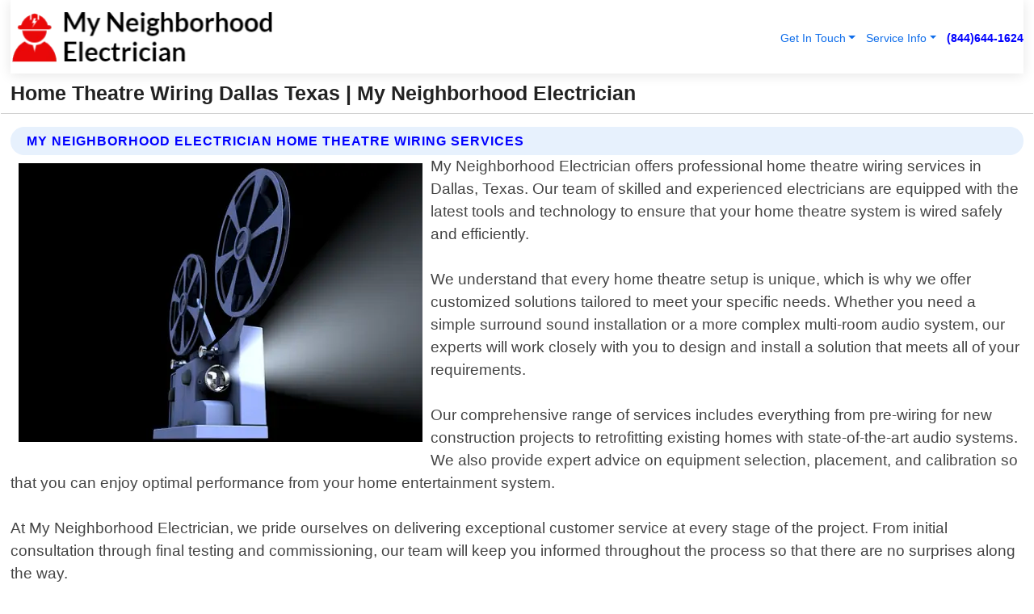

--- FILE ---
content_type: text/html; charset=utf-8
request_url: https://www.myneighborhoodelectrician.com/home-theatre-wiring-dallas-texas
body_size: 14287
content:

<!DOCTYPE html>
<html lang="en">
<head id="HeaderTag"><link rel="preconnect" href="//www.googletagmanager.com/" /><link rel="preconnect" href="//www.google-analytics.com" /><link rel="preconnect" href="//maps.googleapis.com/" /><link rel="preconnect" href="//maps.gstatic.com/" /><title>
	Home Theatre Wiring Dallas Texas
</title><meta charset="utf-8" /><meta content="width=device-width, initial-scale=1.0" name="viewport" /><link id="favicon" href="/Content/Images/1420/FAVICON.png" rel="icon" /><link id="faviconapple" href="/assets/img/apple-touch-icon.png" rel="apple-touch-icon" /><link rel="preload" as="script" href="//cdn.jsdelivr.net/npm/bootstrap@5.3.1/dist/js/bootstrap.bundle.min.js" />
<link rel="canonical" href="https://www.myneighborhoodelectrician.com/home-theatre-wiring-dallas-texas" /><meta name="title" content="Home Theatre Wiring Dallas Texas " /><meta name="description" content="Home Theatre Wiring Dallas Texas by My Neighborhood Electrician, A Professional Electrician Services" /><meta name="og:title" content="Home Theatre Wiring Dallas Texas " /><meta name="og:description" content="Home Theatre Wiring Dallas Texas by My Neighborhood Electrician, A Professional Electrician Services" /><meta name="og:site_name" content="https://www.MyNeighborhoodElectrician.com" /><meta name="og:type" content="website" /><meta name="og:url" content="https://www.myneighborhoodelectrician.com/home-theatre-wiring-dallas-texas" /><meta name="og:image" content="https://www.MyNeighborhoodElectrician.com/Content/Images/1420/LOGO.webp" /><meta name="og:image:alt" content="My Neighborhood Electrician Logo" /><meta name="geo.region" content="US-TX"/><meta name="geo.placename" content="Dallas" /><meta name="geo.position" content="32.7932;-96.7729" /><meta name="ICBM" content="32.7932,-96.7729" /><script type="application/ld+json">{"@context": "https://schema.org","@type": "LocalBusiness","name": "My Neighborhood Electrician","address": {"@type": "PostalAddress","addressLocality": "Las Vegas","addressRegion": "NV","postalCode": "89178","addressCountry": "US"},"priceRange":"$","image": "https://www.MyNeighborhoodElectrician.com/content/images/1420/logo.png","email": "support@MyNeighborhoodElectrician.com","telephone": "+18446441624","url": "https://www.myneighborhoodelectrician.com/dallas-texas-services","@id":"https://www.myneighborhoodelectrician.com/dallas-texas-services","paymentAccepted": [ "cash","check","credit card", "invoice" ],"openingHours": "Mo-Su 00:00-23:59","openingHoursSpecification": [ {"@type": "OpeningHoursSpecification","dayOfWeek": ["Monday","Tuesday","Wednesday","Thursday","Friday","Saturday","Sunday"],"opens": "00:00","closes": "23:59"} ],"geo": {"@type": "GeoCoordinates","latitude": "36.1753","longitude": "-115.1364"},"hasOfferCatalog": {"@context": "http://schema.org","@type": "OfferCatalog","name": "Electrician services","@id": "https://www.myneighborhoodelectrician.com/home-theatre-wiring-dallas-texas","itemListElement":[ { "@type":"OfferCatalog", "name":"My Neighborhood Electrician Services","itemListElement": []}]},"areaServed":[{ "@type":"City","name":"Dallas Texas","@id":"https://www.myneighborhoodelectrician.com/dallas-texas-services"}]}</script></head>
<body id="body" style="display:none;font-family: Arial !important; width: 100% !important; height: 100% !important;">
    
    <script src="https://code.jquery.com/jquery-3.7.1.min.js" integrity="sha256-/JqT3SQfawRcv/BIHPThkBvs0OEvtFFmqPF/lYI/Cxo=" crossorigin="anonymous" async></script>
    <link rel="preload" as="style" href="//cdn.jsdelivr.net/npm/bootstrap@5.3.1/dist/css/bootstrap.min.css" onload="this.onload=null;this.rel='stylesheet';" />
    <link rel="preload" as="style" href="/resource/css/master.css" onload="this.onload=null;this.rel='stylesheet';" />

    <form method="post" action="./home-theatre-wiring-dallas-texas" id="mainForm">
<div class="aspNetHidden">
<input type="hidden" name="__VIEWSTATE" id="__VIEWSTATE" value="Yb6EV/uhA6ij74j3c3nu9DIXgfP/2qyqmda36zN+C51Tu70Y5dsnJ98veQMUkFP72QX5UABiFMK+2oWP6t6yCEWpje9+3k7QgoZM6g6YuOc=" />
</div>

<div class="aspNetHidden">

	<input type="hidden" name="__VIEWSTATEGENERATOR" id="__VIEWSTATEGENERATOR" value="1B59457A" />
	<input type="hidden" name="__EVENTVALIDATION" id="__EVENTVALIDATION" value="/BjZIhF/jOv92i88dLJ8mLl5uRk7IMcbGWqIRe2/WBV34VN7K3IsXLRg1DznZE74+zbVk8hbYnEMPlGo6XrbBAtjmuaRX0HXvnT4EqFbRFU9dEXYjB17xkYCYw8YYq5Y3+4X7LKJlCplBdil5Zi/MHjr2PaIgIjqQ9VvQ3RRE5xSpbLN+1XP+yjnd0d26fLTVOe5zDg7hSX6p+HpIpBZ5UK7W9dIzltI1bfMNtejcKL6Xoe7c6v/XEPEPSLx7HYxIlU0y3OhOXwYmjkK3a087ol8Kt/fzslYRguA1ADSiIcavUO3utJJnT1wvxsgJSYdDIWIaZVBiGAivPDMamM2qCVMkgvRBSe6JeJWOqPvmzNyc/BPAX+Z0PERralhwpUn0Qh3+5jY+8cn0ijw2pDOAo0QYKhDxKo+gzV03a44542L5yZnzBSbvHN7tGkC0zQuCXutoQkBveDIgq2cTys+Dhf3nOZHRZbNGk4xYT1TO4T5C3GVs/gCl3vAD4sgFwu07gRlXV5koJ15sZw31nv00giWqO9sbBtkjLd7u2WQ5JIqkgRpYTzLBQG2n7hMDk0gqL51ZJ4M1gL4wmpsI4QN/R4ofyNEdfDwFqz3zEYK20BVeOLsTVntmuek2r6C8DF2mp8esooR4YpYMCDAGw7MRtvBXFmqHZuMB9tZYJ/aNxW5Rc5Z8336yKnoKf+m9bCnldKyfeHZGIZd/KUUmvVBTgTh7PgzhKT8CAtvuAOnvNtM8hONI87avcebybLk5k5cdCW3ROkamZwqOlZtIAP/T/1W9EptBArzslgByI1LEBP8MyCZjdF4h4RqjDPejdrzxLLignhwjMhhVG/B8KTuEtdM/[base64]/jCpLNlWkz5zuMfrkHSvr7eQ22FjzikATU+nB4nCVdvi3YP8ivbTEUDHx6xGaj7ENDwoQXbjAoe2MO4kY2UUEFtaI1ua4VF0vd6jB2AsKLJC6K172IzUMUavFiWVASG9w323/wUgkSGm79HRdROQ/YJ2ZJfj6Ezbf7nYRbp+9IwiqXHTC93X4u51/NLEtsvtyRYwKIGb9rR7k53A3adk1sUM+P9fCTnGDv3QJEWEq62X16vbr7PQnhVlTIoPoXEuK2CQ7ZmzkrDKXMueYpxu8tATwVcjXyj7YrZw+j/LhYXfMcJ5jCvL1bvAb/5bHBW6/GGGhGGHYcJAHvx45lobfjh1olHvRDQErXeR2lB+Bzu22D0+1F2R3awgZS11Z1TQutp8rpHS0Yw/VTKs1TfVgjWTaRzctTuzwMw36RvaKNMqY4dAhsmB2MRosajSN+2CzlikW7IVnlP6AGMTlF4kKsmya9MyP7i2TZVP6k5n/8We5AiXJF3DWQuHINMuu1/32hcX6eikZmUKVfSOVbtbXOcBjcw+MHZKq60lTtSYAbpunPyxfKuG0GSR4ssvLrgEZ5HEHEaB/0POp7GNhTOoovnZ4exwXG3+DjO588T6O65nqRsLA+cpDRHxIyLPU33+JzVlZY0rLquJj3a15fz0RUGco5PvDlcsZ+kntdHSnwSQV/EnggYSCkHGkulBYHv0xKsG5bAJj8gFsgPmUwl+un1PK+kmhGF7y0w1B1fJPuNt7eGEH69xHUCvCVbnvzclIUlNYRWj4pLma82sL9lujyCSstYP7f4xtpiIZcHvxOY+uW8NveyFr7PM0auS7SNWgdYHSQ8snve+6yIDnqaez3S32hvdtwkgxYjfY4tH/6CBLjEGbEywLG9kM/3Y57KSDghYk/l5CY7ftmuF+gRrpmv7Uomo3dINi3VPVwTfDjVc1xsBXWLjVinCsLWZC/NFc9xyJuF8W6QYk4SSsbd/Zqij5TeG8pzaHFy/lmfUSfei3QH/AyDaVc9Jb2rOvVbAgHTBBaX0yme5pub2+uiyF4favmB7cw2FgntwsnsHchyYzD2RcYuUSGxlYXwCbjS8unsh3iZokRRDtiIzbkjdPK253aacCxK8PC8Akz998g1Ej4IYJEZ6accpP1S5U0y8okI2DUiEiXH/3ni3Rs2OfCi0CLCmrQCfm8TYTK+lG1yxoQhdwB9VIlKLgRPyyzGzaSBNY+QGquTZg+WTxtpCKS9iuoIXqkVQbsMX+DlB44biq/uPSoJtLyLCaERWzd0ObqUMGfe3AIP7EDuuR+3IK415f4pn74p0eXu0ufwrgOVmN8pm3ZcWc2Ymo1JXMp2Kit8wOhcH9ZQVDoop878NQ3E+elbOB3SSnLeiRNPB/U7R8RMgGsW2nBBTbqpIQjHFRIpPMuarTpLnUjrK/PZYHa9ACF4g1wTx1FBRaofosh+8EvSF4n0yKuRXoaQNIZW5BOxaL68hp0TtND48pRZ0613BqiIQgRyw17THUCsIP71oIelhnIRK7Ncq/jcsvWFRbhuKksKX6YR2DhW24zkOdbe47vm8//sHO5KWXU1ju3waLHCeJF0++QNIwAwhLJ6LyMoTZJUoqn+in0EQBWGEfnfV0LA4GQPNXWC+NDr69iu5rea1IWXYzJGULzoPrl25t0+zHeBXyMuBgVqmjSeNSF1DnOwyV/+bFOI4C8d4AEU3S1Dy7tmKNC+1gLmkD02FcTK4LXY0fzOGD07AUDJpOY1MYzdMEm7WYERqkgQUH3j+FfKNLJFodX2Un3oSRVQNDwNfxb6t93qsga+rj2WbpJ/aCutIk77IgNGZddAU2fC1wDM+BPFv5fLnfu6Hwy42eFUxpbfSVuxJH1xogt66sI4WPG5G9f/5KN6ePmMtqxoJMBnAVB0wJMlUgkmOC42Vh4CdksgBuFKx+9sjEPTLYfoQTa0ceM4O3fTSFazoE3sMaW7MKcV8vhRUkC5jet01VcVpe/6bV25iD1JGpBgkAejvaFSpYdwyGOHJDgaBABiHYFQit/UZd4GqyUcKTG9h1zzrnb5Ppbv0VlUL0aJU47PO" />
</div>
        <div id="ButtonsHidden" style="display:none;">
            <input type="submit" name="ctl00$ContactMessageSend" value="Send Contact Message Hidden" id="ContactMessageSend" />
        </div>
        <input name="ctl00$contact_FirstName" type="hidden" id="contact_FirstName" />
        <input name="ctl00$contact_LastName" type="hidden" id="contact_LastName" />
        <input name="ctl00$contact_EmailAddress" type="hidden" id="contact_EmailAddress" />
        <input name="ctl00$contact_PhoneNumber" type="hidden" id="contact_PhoneNumber" />
        <input name="ctl00$contact_Subject" type="hidden" id="contact_Subject" />
        <input name="ctl00$contact_Message" type="hidden" id="contact_Message" />
        <input name="ctl00$contact_ZipCode" type="hidden" id="contact_ZipCode" />
        <input type="hidden" id="masterJsLoad" name="masterJsLoad" value="" />
        <input name="ctl00$ShowConnectorModal" type="hidden" id="ShowConnectorModal" value="true" />
        <input name="ctl00$UseChatModule" type="hidden" id="UseChatModule" />
        <input name="ctl00$metaId" type="hidden" id="metaId" value="1420" />
        <input name="ctl00$isMobile" type="hidden" id="isMobile" />
        <input name="ctl00$affId" type="hidden" id="affId" />
        <input name="ctl00$referUrl" type="hidden" id="referUrl" />
        <input name="ctl00$businessId" type="hidden" id="businessId" value="10010160" />
        <input name="ctl00$stateId" type="hidden" id="stateId" />
        <input name="ctl00$businessPublicPhone" type="hidden" id="businessPublicPhone" />
        <input type="hidden" id="cacheDate" value="1/23/2026 12:34:59 PM" />
        <input name="ctl00$BusinessIndustryPriceCheckIsAffiliate" type="hidden" id="BusinessIndustryPriceCheckIsAffiliate" value="0" />
        
        <div class="form-group">
            <header id="header" style="padding: 0 !important;"><nav class="navbar navbar-expand-sm bg-white navbar-light"><a class="navbar-brand" href="/home" title="My Neighborhood Electrician Electrician Services"><img src="/content/images/1420/logo.webp" class="img-fluid imgmax500" width="500" height="auto" alt="My Neighborhood Electrician Electrician Services" style="height: calc(60px + 0.390625vw) !important;width:auto;" title="My Neighborhood Electrician Logo"></a> <div class="collapse navbar-collapse justify-content-end" id="collapsibleNavbar"> <ul class="navbar-nav"> <li class="nav-item dropdown"> &nbsp; <a class="navlink dropdown-toggle" href="#" role="button" data-bs-toggle="dropdown">Get In Touch</a>&nbsp; <ul class="dropdown-menu"><li><a class="dropdown-item" href="/about" title="About My Neighborhood Electrician">About Us</a></li><li><a class="dropdown-item" href="/contact" title="Contact My Neighborhood Electrician">Contact Us</a></li><li><a class="dropdown-item" href="#" onclick="openInstaConnectModal();" title="Instantly Connect With My Neighborhood Electrician">InstaConnect With Us</span></li><li><a class="dropdown-item" href="/quoterequest" title="Request A Quote From {meta.CompanyName}">Request A Quote</a></li></ul> </li> <li class="nav-item dropdown"> &nbsp;<a class="navlink dropdown-toggle" href="#" role="button" data-bs-toggle="dropdown">Service Info</a>&nbsp; <ul class="dropdown-menu"> <li><a class="dropdown-item" href="/ourservices" title="My Neighborhood Electrician Services">Services</a></li><li><a class="dropdown-item" href="/serviceareas" title="My Neighborhood Electrician Service Area">Service Area</a></li></ul> </li></ul> </div><div><button class="navbar-toggler" type="button" data-bs-toggle="collapse" data-bs-target="#collapsibleNavbar" title="show navigation menu"> <span class="navbar-toggler-icon"></span></button>&nbsp;<span class="navlink fontbold" style="color:blue !important;" onclick="openInstaConnectModal();" title="Click to have us call you">(844)644-1624</span></div></nav></header>

            <div id="topNav" class="hdrNav"></div>

            <h1 id="H1Tag" class="h1Main">Home Theatre Wiring Dallas Texas  | My Neighborhood Electrician</h1>
            <h2 id="H2Tag" class="h2Main">My Neighborhood Electrician - Home theatre Wiring in Dallas Texas</h2>


            <div id="hero" class="row" style="display: none;">
                

            </div>
            <div id="main" class="row">
                <hr />
                
    <div id="MAINCONTENT_MainContent"><div class="section-title"><h2 class="h2Main">My Neighborhood Electrician Home theatre Wiring Services </h2></div><picture><source data-srcset="/images/1420/home-theatre-wiring-dallas-texas.webp" type="image/webp" srcset="data:,1w"/><source data-srcset="/images/1420/home-theatre-wiring-dallas-texas.jpg" type="image/jpeg" srcset="data:,1w"/><img crossorigin="anonymous" src="/images/1420/home-theatre-wiring-dallas-texas.webp" class="textWrap img-fluid imgmax500" alt="Home-theatre-Wiring--in-Dallas-Texas-home-theatre-wiring-dallas-texas.jpg-image" title="Home-theatre-Wiring--in-Dallas-Texas-home-theatre-wiring-dallas-texas.jpg"/></picture><p>My Neighborhood Electrician offers professional home theatre wiring services in Dallas, Texas. Our team of skilled and experienced electricians are equipped with the latest tools and technology to ensure that your home theatre system is wired safely and efficiently.<br/><br/>We understand that every home theatre setup is unique, which is why we offer customized solutions tailored to meet your specific needs. Whether you need a simple surround sound installation or a more complex multi-room audio system, our experts will work closely with you to design and install a solution that meets all of your requirements.<br/><br/>Our comprehensive range of services includes everything from pre-wiring for new construction projects to retrofitting existing homes with state-of-the-art audio systems. We also provide expert advice on equipment selection, placement, and calibration so that you can enjoy optimal performance from your home entertainment system.<br/><br/>At My Neighborhood Electrician, we pride ourselves on delivering exceptional customer service at every stage of the project. From initial consultation through final testing and commissioning, our team will keep you informed throughout the process so that there are no surprises along the way.<br/><br/>If you"re looking for reliable local professionals who can help bring your dream home theater experience to life in Dallas Texas area , look no further than My Neighborhood Electrician!</p><hr/> <section class="services"><div class="section-title"><h2 class="h2Main">Dallas Texas Services Offered</h2></div><h4><a href="/dallas-texas-services" title="Dallas Texas Services" class="cursorpoint106eea">Dallas Texas Map</a></h4><div class="fullsize100 google-maps noborder"><iframe src="https://www.google.com/maps/embed/v1/place?key=AIzaSyBB-FjihcGfH9ozfyk7l0_OqFAZkXKyBik&q=Dallas Texas" width="600" height="450" allowfullscreen loading="lazy" referrerpolicy="no-referrer-when-downgrade" title="Dallas Texas Map"></iframe></div> View Our Full List of <a href="/Dallas-Texas-Services" title="Dallas Texas Services">Dallas Texas Services</a> </section></div>

            </div>
            <footer id="footer"><hr/><div class='footer-newsletter'> <div class='row justify-content-center'> <div class='col-lg-6'> <h4>Have A Question or Need More Information?</h4> <div class='nonmob'> <div class='displaynone'><p>Enter your phone number and we'll call you right now!</p><input type='text' name='CTCPhone' id='CTCPhone' class='form-control'/></div> <button type='button' class='btn btn-primary' onclick='openInstaConnectModal();'>Contact Us Now</button> </div><div class='mob'><a class='btn-buy mob' href='tel://+1(844)644-1624' title='Click to Call My Neighborhood Electrician'>Call Or Text Us Now (844)644-1624</a></div></div> </div> </div> <hr/> <div class='footer-top'> <div class='row'><div class='col-lg-12 col-md-12 footer-contact'><h3>My Neighborhood Electrician</h3><div class='sizesmall'> <p style='color:black;'><strong>Address:</strong>Las Vegas NV 89178<br/><strong>Phone:</strong>+18446441624<br/><strong>Email:</strong>support@myneighborhoodelectrician.com<br/></p> </div> </div> <div class='row'> <div class='col-lg-12 col-md-12 footer-links'> <h4>Useful Links</h4><div class='row'><div class='col-md-3'><a href='/home' class='sizelarge' title='My Neighborhood Electrician Home Page'>Home</a>&nbsp;&nbsp;&nbsp; </div><div class='col-md-3'><a href='/about' class='sizelarge' title='My Neighborhood Electrician About Page'>About Us</a>&nbsp;&nbsp;&nbsp; </div><div class='col-md-3'><a href='/contact' class='sizelarge' title='My Neighborhood Electrician Contact Us Page'>Contact Us</a>&nbsp;&nbsp;&nbsp;</div><div class='col-md-3'><a href='/ourservices' class='sizelarge' title='My Neighborhood Electrician Services'>Services</a>&nbsp;</div></div><div class='row'><div class='col-md-3'><a href='/serviceareas' class='sizelarge' title='My Neighborhood Electrician Service Area'>Service Area</a>&nbsp;&nbsp;&nbsp; </div><div class='col-md-3'><a href='/termsofservice' class='sizelarge' title='My Neighborhood Electrician Terms of Service'>Terms of Service</a>&nbsp;&nbsp;&nbsp; </div><div class='col-md-3'><a href='/privacypolicy' class='sizelarge' title='My Neighborhood Electrician Privacy Policy'>Privacy Policy</a>&nbsp;&nbsp;&nbsp; </div><div class='col-md-3'><a href='/quoterequest' class='sizelarge' title='My Neighborhood Electrician Quote Request'>Quote Request</a>&nbsp;&nbsp;&nbsp; </div></div></div></div> </div> </div><hr/> <div class='py-4'><div class='sizesmalldarkgrey'>This site serves as a free service to assist homeowners in connecting with local service contractors. All contractors are independent, and this site does not warrant or guarantee any work performed. It is the responsibility of the homeowner to verify that the hired contractor furnishes the necessary license and insurance required for the work being performed. All persons depicted in a photo or video are actors or models and not contractors listed on this site.</div><hr/><div class='copyright'>&copy; Copyright 2018-2026 <strong><span>My Neighborhood Electrician</span></strong>. All Rights Reserved</div> </div></footer>
        </div>
        <div class="modal fade industryPriceCheck" tabindex="1" style="z-index: 1450" role="dialog" aria-labelledby="industryPriceCheckHeader" aria-hidden="true">
            <div class="modal-dialog modal-lg centermodal">
                <div class="modal-content">
                    <div class="modal-header">
                        <div class="row">
                            <div class="col-md-12">
                                <h5 class="modal-title mt-0" id="industryPriceCheckHeader">Check Live/Current Prices By Industry & Zip Code</h5>
                            </div>
                        </div>
                        <button type="button" id="industryPriceCheckClose" class="close" data-bs-dismiss="modal" aria-hidden="true">×</button>
                    </div>
                    
                    <div class="modal-body" id="industryPriceCheckBody">
                        <div class="row">
                            <div class="col-md-6">
                                <label for="BusinessIndustryPriceCheck" class="control-label">Business Industry</label><br />
                                <select name="ctl00$BusinessIndustryPriceCheck" id="BusinessIndustryPriceCheck" tabindex="2" class="form-control">
	<option selected="selected" value="211">ACA Obamacare Insurance </option>
	<option value="194">Additional Dwelling Units</option>
	<option value="169">Air Conditioning</option>
	<option value="183">Air Duct Cleaning</option>
	<option value="37">Appliance Repair</option>
	<option value="203">Asbestos</option>
	<option value="164">Auto Body Shop</option>
	<option value="134">Auto Detailing</option>
	<option value="165">Auto Glass</option>
	<option value="207">Auto Insurance</option>
	<option value="166">Auto Repair</option>
	<option value="216">Bankruptcy Attorney</option>
	<option value="170">Bathroom Remodeling</option>
	<option value="170">Bathroom Remodeling</option>
	<option value="184">Biohazard Cleanup</option>
	<option value="137">Boat Rental</option>
	<option value="201">Cabinets</option>
	<option value="215">Car Accident Attorney</option>
	<option value="181">Carpet and Rug Dealers</option>
	<option value="43">Carpet Cleaning</option>
	<option value="171">Chimney Cleaning and Repair</option>
	<option value="232">Chiropractor</option>
	<option value="126">Commercial Cleaning</option>
	<option value="185">Commercial Remodeling</option>
	<option value="198">Computer Repair</option>
	<option value="172">Concrete</option>
	<option value="172">Concrete</option>
	<option value="172">Concrete</option>
	<option value="172">Concrete</option>
	<option value="199">Copier Repair</option>
	<option value="186">Covid Cleaning</option>
	<option value="240">Credit Repair</option>
	<option value="218">Criminal Attorney</option>
	<option value="241">Debt Relief</option>
	<option value="200">Decks</option>
	<option value="233">Dentist</option>
	<option value="234">Dermatologists</option>
	<option value="219">Divorce Attorney</option>
	<option value="195">Door Installation</option>
	<option value="236">Drug &amp; Alcohol Addiction Treatment</option>
	<option value="220">DUI Attorney</option>
	<option value="192">Dumpster Rental</option>
	<option value="74">Electrician</option>
	<option value="221">Employment Attorney</option>
	<option value="222">Family Attorney</option>
	<option value="173">Fencing</option>
	<option value="209">Final Expense Insurance</option>
	<option value="197">Fire Damage</option>
	<option value="243">Flight Booking</option>
	<option value="174">Flooring</option>
	<option value="244">Florists</option>
	<option value="223">Foreclosure Attorney</option>
	<option value="202">Foundations</option>
	<option value="132">Garage Door</option>
	<option value="155">Gutter Repair and Replacement</option>
	<option value="66">Handyman</option>
	<option value="210">Health Insurance</option>
	<option value="239">Hearing Aids</option>
	<option value="177">Heating</option>
	<option value="69">Heating and Air Conditioning</option>
	<option value="139">Home and Commercial Security</option>
	<option value="196">Home Internet</option>
	<option value="70">Home Remodeling</option>
	<option value="70">Home Remodeling</option>
	<option value="70">Home Remodeling</option>
	<option value="212">Homeowners Insurance</option>
	<option value="245">Hotels</option>
	<option value="224">Immigration Attorney</option>
	<option value="204">Insulation</option>
	<option value="31">Interior and Exterior Painting</option>
	<option value="242">IRS Tax Debt</option>
	<option value="67">Junk Removal</option>
	<option value="175">Kitchen Remodeling</option>
	<option value="163">Landscaping</option>
	<option value="63">Lawn Care</option>
	<option value="208">Life Insurance</option>
	<option value="246">Limo Services</option>
	<option value="247">Local Moving</option>
	<option value="81">Locksmith</option>
	<option value="248">Long Distance Moving</option>
	<option value="205">Masonry</option>
	<option value="82">Massage</option>
	<option value="225">Medical Malpractice Attorney</option>
	<option value="213">Medicare Supplemental Insurance</option>
	<option value="230">Mesothelioma Attorney</option>
	<option value="176">Mold Removal</option>
	<option value="182">Mold Testing</option>
	<option value="250">Mortgage Loan</option>
	<option value="249">Mortgage Loan Refinance</option>
	<option value="89">Moving</option>
	<option value="187">Paving</option>
	<option value="217">Personal Injury Attorney</option>
	<option value="93">Pest Control</option>
	<option value="214">Pet Insurance</option>
	<option value="235">Physical Therapists</option>
	<option value="133">Plumbing</option>
	<option value="237">Podiatrists</option>
	<option value="108">Pool Building and Remodeling</option>
	<option value="162">Pool Maintenance</option>
	<option value="193">Portable Toilets</option>
	<option value="161">Pressure Washing</option>
	<option value="72">Residential Cleaning</option>
	<option value="136">Roofing</option>
	<option value="188">Satellite TV</option>
	<option value="156">Security Equipment Installation</option>
	<option value="189">Self Storage</option>
	<option value="179">Siding</option>
	<option value="226">Social Security Disability Attorney</option>
	<option value="158">Solar Installation</option>
	<option value="167">Towing Service</option>
	<option value="227">Traffic Attorney</option>
	<option value="168">Tree Service</option>
	<option value="190">TV Repair</option>
	<option value="238">Veterinarians</option>
	<option value="206">Walk-In Tubs</option>
	<option value="135">Water Damage</option>
	<option value="191">Waterproofing</option>
	<option value="178">Wildlife Control</option>
	<option value="178">Wildlife Control</option>
	<option value="228">Wills &amp; Estate Planning Attorney</option>
	<option value="117">Window Cleaning</option>
	<option value="154">Windows and Doors</option>
	<option value="229">Workers Compensation Attorney</option>
	<option value="231">Wrongful Death Attorney</option>

</select>
                            </div>
                            <div class="col-md-6">
                                <label for="BusinessIndustryPriceCheckZipCode" class="control-label">Zip Code</label>
                                <input name="ctl00$BusinessIndustryPriceCheckZipCode" type="text" id="BusinessIndustryPriceCheckZipCode" tabindex="1" title="Please enter the customer 5 digit zip code." class="form-control" Placeholder="Required - Zip Code" />
                            </div>
                        </div>
                        <div class="row">
                            <div class="col-md-6">
                                <label for="BusinessIndustryPriceCheckButton" class="control-label">&nbsp; </label><br />

                                <input type="submit" name="ctl00$BusinessIndustryPriceCheckButton" value="Check Current Bid" onclick="return $(&#39;#BusinessIndustryPriceCheck&#39;).val().length>0 &amp;&amp; $(&#39;#BusinessIndustryPriceCheckZipCode&#39;).val().length>0;" id="BusinessIndustryPriceCheckButton" class="btn btn-success" />
                            </div>
                        </div>
                        <div class="row">
                            <div id="BusinessIndustryPriceCheckResult" class="col-md-12"></div>
                            <button type="button" id="industryPriceCheckOpen" class="btn btn-primary waves-effect waves-light" data-bs-toggle="modal" data-bs-target=".industryPriceCheck" style="display: none;">interact popup</button>

                        </div>
                    </div>
                </div>
            </div>
        </div>
        <div class="modal fade instaConnect" tabindex="100" style="z-index: 1450" role="dialog" aria-labelledby="instaConnectHeader" aria-hidden="true">
            <div class="modal-dialog modal-lg centermodal">
                <div class="modal-content">
                    <div class="modal-header">
                        <div class="row">
                            <div class="col-md-6">
                                <img id="ConnectorLogo" class="width100heightauto" src="/Content/Images/1420/LOGO.webp" alt="My Neighborhood Electrician" />
                            </div>
                        </div>
                        <button type="button" id="instaConnectClose" class="close" data-bs-dismiss="modal" aria-hidden="true">×</button>
                    </div>
                    <div class="modal-body" id="instaConnectBody">
                        <h5 id="instaConnectHeader" class="modal-title mt-0">Have Electrician Questions or Need A Quote?  Let Us Call You Now!</h5>
                        <div style="font-size: small; font-weight: bold; font-style: italic; color: red;">For Fastest Service, Simply Text Your 5 Digit Zip Code To (844)644-1624 - We Will Call You Immediately To Discuss</div>

                        <hr />
                        <div id="ConnectorCallPanel">
                            <h6>Enter Your Zip Code and Phone Number Below and We'll Call You Immediately</h6>
                            <div class="row">
                                <div class="col-md-6">
                                    <label for="ConnectorPhoneNumber" id="ConnectorPhoneNumberLbl">Phone Number</label>
                                    <input name="ctl00$ConnectorPhoneNumber" type="text" maxlength="10" id="ConnectorPhoneNumber" class="form-control" placeholder="Your Phone number" />
                                </div>
                                <div class="col-md-6">
                                    <label for="ConnectorPostalCode" id="ConnectorPostalCodeLbl">Zip Code</label>
                                    <input name="ctl00$ConnectorPostalCode" type="text" maxlength="5" id="ConnectorPostalCode" class="form-control" placeholder="Your 5 Digit Zip Code" onkeyup="PostalCodeLookupConnector();" OnChange="PostalCodeLookupConnector();" />
                                </div>
                            </div>
                            <div class="row">
                                <div class="col-md-6">
                                    <label for="ConnectorCity" id="ConnectorCityLbl">City</label>
                                    <input name="ctl00$ConnectorCity" type="text" readonly="readonly" id="ConnectorCity" class="form-control" placeholder="Your Auto-Populated City Here" />
                                </div>
                                <div class="col-md-6">
                                    <label for="ConnectorState" id="ConnectorStateLbl">State</label>
                                    <input name="ctl00$ConnectorState" type="text" readonly="readonly" id="ConnectorState" class="form-control" placeholder="Your Auto-Populated State here" />
                                </div>
                            </div>
                            <hr />
                            <div class="row">
                                <div class="col-12" style="font-size:small;font-style:italic;">
                                    By entering your phone number, you consent to receive automated marketing calls and text messages from <b>My Neighborhood Electrician</b> at the number provided. Consent is not a condition of purchase. Message and data rates may apply. Reply STOP to opt-out at any time
                                </div>

                            </div>
                            <hr />
                            <div class="row">
                                <div class="col-md-12">
                                    <input type="submit" name="ctl00$ConnectorCallButton" value="Call Me Now" onclick="return verifyConnector();" id="ConnectorCallButton" class="btn btn-success" />&nbsp;
                                 <button type="button" id="ConnectorCallCancelButton" onclick="$('#instaConnectClose').click(); return false;" class="btn btn-danger">No Thanks</button>
                                </div>
                            </div>
                        </div>

                    </div>
                </div>
            </div>
        </div>
    </form>
    <div style="display: none;">
        <button type="button" id="instaConnectOpen" class="btn btn-primary waves-effect waves-light" data-bs-toggle="modal" data-bs-target=".instaConnect">instaConnect popup</button>
        <button type="button" class="btn btn-primary" data-bs-toggle="modal" data-bs-target=".connector" id="connectorLaunch">Launch call me modal</button>
    </div>
    

    <!-- Comm100 or fallback chat -->
    <div id="comm100">
    <div id="comm100-button-3b62ccb7-ce40-4842-b007-83a4c0b77727"></div>
    </div>


    
    <button type="button" id="alerterOpen" class="btn btn-primary waves-effect waves-light" data-bs-toggle="modal" data-bs-target=".alerter" style="display: none;">alerter popup</button>
    <div class="modal fade alerter" tabindex="-1" role="dialog" aria-labelledby="alerterHeader" aria-hidden="true">
        <div class="modal-dialog modal-lg">
            <div class="modal-content">
                <div class="modal-header">
                    <h5 class="modal-title mt-0" id="alerterHeader">header text here</h5>
                    <button type="button" class="close" data-bs-dismiss="modal" aria-hidden="true">×</button>
                </div>
                <div class="modal-body" id="alerterBody">
                </div>
            </div>
        </div>
    </div>
    <button type="button" class="btn btn-primary" data-bs-toggle="modal" data-bs-target=".interact" id="interactLaunch" style="display: none;">Launch call me modal</button>
    <div class="modal fade interact" tabindex="1" style="z-index: 1450" role="dialog" aria-labelledby="interactHeader" aria-hidden="true">
        <div class="modal-dialog modal-lg centermodal">
            <div class="modal-content">
                <div class="modal-header">
                    <div class="row">
                        <div class="col-md-6">
                            <img id="InteractLogo" class="width100heightauto" src="/Content/Images/1420/LOGO.webp" alt="My Neighborhood Electrician" />
                        </div>
                    </div>
                    <button type="button" id="interactClose" class="close" data-bs-dismiss="modal" aria-hidden="true">×</button>
                    <button type="button" id="interactOpen" class="btn btn-primary waves-effect waves-light" data-bs-toggle="modal" data-bs-target=".interact" style="display: none;">interact popup</button>
                </div>
                <div class="modal-body" id="interactBody">
                    <h5 class="modal-title mt-0" id="interactHeader">Do You Have a Question For Us?  We would love to hear from you!</h5>
                    <div style="font-size: small; font-weight: bold; font-style: italic; color: red;">For Fastest Service, Simply Text Us Your 5 Digit Zip Code to (844)644-1624 And We Will Call You Immediately</div>
                    <br />
                    <br />
                    <div>
                        <span onclick="$('#InteractTextPanel').hide();$('#InteractCallPanel').show();" class="btn btn-primary">Speak With Us</span>&nbsp;&nbsp;
                <span onclick="$('#InteractCallPanel').hide();$('#InteractTextPanel').show();" class="btn btn-primary">Message Us</span>
                    </div>
                    <hr />
                    <div id="InteractCallPanel" style="display: none">
                        <h6>Enter Your Contact Info Below and We'll Call You Right Now</h6>
                        <input type="text" id="UserNameCall" placeholder="Your Name" class="form-control" /><br />
                        <input type="text" id="UserPhoneNumberCall" placeholder="Your Phone Number" class="form-control" /><br />
                        <input type="text" id="UserPostalCodeCall" placeholder="Your Postal Code" class="form-control" /><br />
                        <input type="text" id="UserEmailCall" placeholder="Your Email Address (Optional)" class="form-control" /><br />
                        <input type="checkbox" id="chkPermission2" style="font-size: x-large;" />&nbsp;I agree to receive automated call(s) or text(s) at this number using an automatic phone dialing system by, or on behalf of the business, with the sole purpose of connecting me to a phone representative or company voice mail system.  I understand I do not have to consent in order to purchase any products or services.  Carrier charges may apply.<br />
                        <br />
                        <span onclick="UserCall();" class="btn btn-success">Call Me Now</span>
                    </div>
                    <div id="InteractTextPanel" style="display: none">
                        <h6>Please Enter Your Contact Info Below and We'll Receive Your Message Right Now</h6>
                        <input type="text" id="UserNameText" placeholder="Your Name" class="form-control" /><br />
                        <input type="text" id="UserPhoneNumberText" placeholder="Your Phone Number" class="form-control" /><br />
                        <input type="text" id="UserPostalCodeText" placeholder="Your Postal Code" class="form-control" /><br />
                        <input type="text" id="UserEmailText" placeholder="Your Email Address (Optional)" class="form-control" /><br />
                        <textarea id="UserTextMessage" placeholder="Your Message Here" rows="2" class="form-control"></textarea><br />
                        <input type="checkbox" id="chkPermission" style="font-size: x-large;" />&nbsp;I agree to receive automated call(s) or text(s) at this number using an automatic phone dialing system by, or on behalf of the business, with the sole purpose of connecting me to a phone representative or company voice mail system.  I understand I do not have to consent in order to purchase any products or services.  Carrier charges may apply.<br />
                        <br />
                        <span onclick="UserText();" class="btn btn-success">Submit Message</span>
                    </div>
                </div>
            </div>
        </div>

    </div>
    
    
       
    

    <style>
        #hero {
            background: url('/assets/img/hero-bg.webp'), url('/assets/img/hero-bg.jpg');
        }
    </style>
     <script src="/resource/js/master.min.js" onload="this.onload==null;masterJsLoaded();" async></script>

    <script>
        function loaded() {
            try {
                if (window.jQuery && document.getElementById('masterJsLoad').value === 'y') {
                    //
                    $.getScript("//cdn.jsdelivr.net/npm/bootstrap@5.3.1/dist/js/bootstrap.bundle.min.js")

                        .done(function (script, textStatus) {
                             
                            // Script loaded successfully
                            console.log("Script loaded:", textStatus);
                            // You can now use the functions and variables defined in the loaded script
                        })
                        .fail(function (jqxhr, settings, exception) {
                            alert('failed');
                            // Handle the error if the script fails to load
                            console.error("Error loading script:", exception);
                        });

                    deferredTasks();
                    $("#body").show();
                }
                else {
                    setTimeout(loaded, 10);
                }
            }
            catch (ex) {
                alert('loaded-->' + ex);
            }
        }
        function masterJsLoaded() {
            try {
                document.getElementById('masterJsLoad').value = 'y';
                loaded();
            }
            catch (ex) {
                alert('masterJsLoaded-->' + ex);
            }
        }


    </script> 

    
    
    <link href="/assets/css/datatables.net.css" rel="stylesheet" type="text/css" />
    <script src="https://cdn.datatables.net/1.12.1/js/jquery.dataTables.min.js" onload="this.onload==null; dataTableInitializeMaster('industryCoverageDt', true);"></script>
     
</body>
</html>
